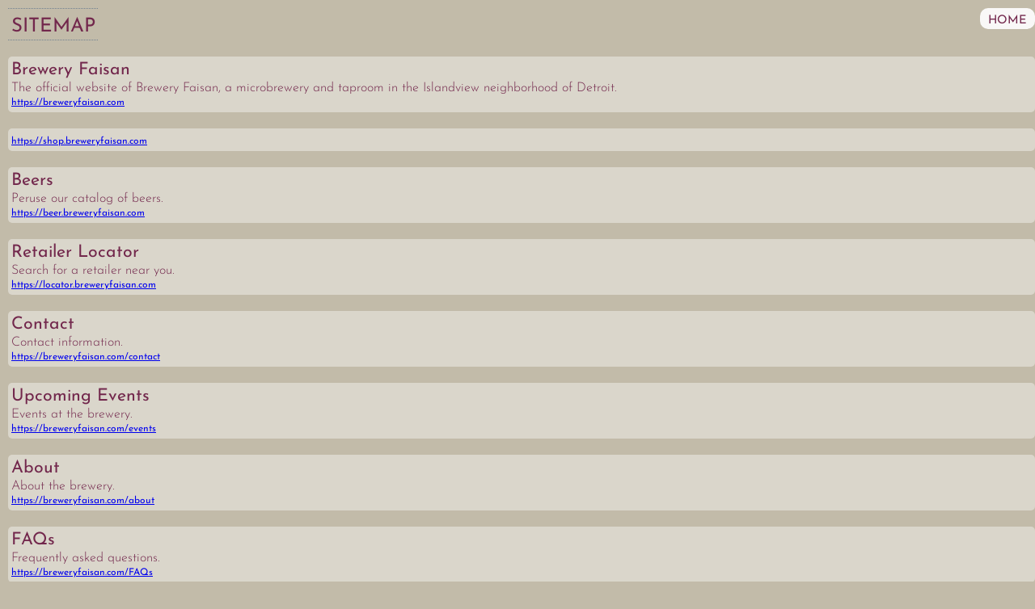

--- FILE ---
content_type: text/html; charset=UTF-8
request_url: https://breweryfaisan.com/sitemap/
body_size: 472
content:
<!DOCTYPE HTML>
<html lang="en" class="iframe_html">
	<head>
	    <meta charset="utf-8">
	    
		<meta name="application-name" content="Sitemap">
		<meta name="description" content="Site map of all pages within Brewery Faisan">
		<meta name="author" content="Paul Szlaga">
		<meta name="copyright" content="2025">
		<meta name="keywords" content="Sitemap">
		<meta name="distribution" content="Global">
		<meta name="generator" content="cPanel File Editor">
		<meta name="viewport" content="width=device-width, height=device-height, initial-scale=1.0, viewport-fit=cover">

		<title>Sitemap</title>
		
        <link rel="canonical" href="https://breweryfaisan.com/sitemap">
		<link rel="icon" type="image/x-icon" href="https://breweryfaisan.com/resources/images/icons/favicon.ico">
		<link rel="stylesheet" type="text/css" media="screen,print" href="https://breweryfaisan.com/resources/css/fonts.1702270870.css">
		<link rel="stylesheet" type="text/css" media="screen,print" href="https://breweryfaisan.com/style.1739400922.css">
		
		<script src="https://breweryfaisan.com/resources/js/iframe_functions.1738536523.js"></script>
		<script src="script.1701709030.php"></script>
	</head>
	<body class="iframe_body" onload="initialize(); get_sitemap();">
	    <main class="iframe_main">
	        <a id="home_button" class="button_like small_button top_right" href="https://breweryfaisan.com"><div class="button_text">HOME</div></a>
            <h1 class="header bounding_box"><span>SITEMAP</span></h1>
            <div id="site_list"></div>
	    </main>
	</body>
</html>

--- FILE ---
content_type: text/css
request_url: https://breweryfaisan.com/resources/css/fonts.1702270870.css
body_size: 240
content:
/* ~~~~~~~~~~~~~~~~~~~~~~~~~~ */
/* ~~  Josefin Sans  ~~~~~~~~ */
/* ~~~~~~~~~~~~~~~~~~~~~~~~~~ */
/* ~ Normal ~ */
@font-face {
	font-family: myJosefinSans;
	font-weight: 100;
	src: url('https://breweryfaisan.com/resources/fonts/JosefinSans/JosefinSans-Thin.ttf') format('truetype');
}
@font-face {
	font-family: myJosefinSans;
	font-weight: 200;
	src: url('https://breweryfaisan.com/resources/fonts/JosefinSans/JosefinSans-ExtraLight.ttf') format('truetype');
}
@font-face {
	font-family: myJosefinSans;
	font-weight: 300;
	src: url('https://breweryfaisan.com/resources/fonts/JosefinSans/JosefinSans-Light.ttf') format('truetype');
}
@font-face {
	font-family: myJosefinSans;
	font-weight: 400;
	src: url('https://breweryfaisan.com/resources/fonts/JosefinSans/JosefinSans-Regular.ttf') format('truetype');
}
@font-face {
	font-family: myJosefinSans;
	font-weight: 500;
	src: url('https://breweryfaisan.com/resources/fonts/JosefinSans/JosefinSans-Medium.ttf') format('truetype');
}
@font-face {
	font-family: myJosefinSans;
	font-weight: 600;
	src: url('https://breweryfaisan.com/resources/fonts/JosefinSans/JosefinSans-SemiBold.ttf') format('truetype');
}
@font-face {
	font-family: myJosefinSans;
	font-weight: 700;
	src: url('https://breweryfaisan.com/resources/fonts/JosefinSans/JosefinSans-Bold.ttf') format('truetype');
}
/* ~ Italic ~ */
@font-face {
	font-family: myJosefinSans;
	font-weight: 100;
	font-style: italic;
	src: url('https://breweryfaisan.com/resources/fonts/JosefinSans/JosefinSans-ThinItalic.ttf') format('truetype');
}
@font-face {
	font-family: myJosefinSans;
	font-weight: 200;
	font-style: italic;
	src: url('https://breweryfaisan.com/resources/fonts/JosefinSans/JosefinSans-ExtraLightItalic.ttf') format('truetype');
}
@font-face {
	font-family: myJosefinSans;
	font-weight: 300;
	font-style: italic;
	src: url('https://breweryfaisan.com/resources/fonts/JosefinSans/JosefinSans-LightItalic.ttf') format('truetype');
}
@font-face {
	font-family: myJosefinSans;
	font-weight: 500;
	font-style: italic;
	src: url('https://breweryfaisan.com/resources/fonts/JosefinSans/JosefinSans-MediumItalic.ttf') format('truetype');
}
@font-face {
	font-family: myJosefinSans;
	font-weight: 600;
	font-style: italic;
	src: url('https://breweryfaisan.com/resources/fonts/JosefinSans/JosefinSans-SemiBoldItalic.ttf') format('truetype');
}
@font-face {
	font-family: myJosefinSans;
	font-weight: 700;
	font-style: italic;
	src: url('https://breweryfaisan.com/resources/fonts/JosefinSans/JosefinSans-BoldItalic.ttf') format('truetype');
}


/* ~~~~~~~~~~~~~~~~~~~~~~~~~~ */
/* ~~  Comfortaa  ~~~~~~~~~~~ */
/* ~~~~~~~~~~~~~~~~~~~~~~~~~~ */
/* ~ Normal ~ */
@font-face {
	font-family: myComfortaa;
	font-weight: 100;
	src: url('https://breweryfaisan.com/resources/fonts/Comfortaa/Comfortaa-Light.ttf') format('truetype');
}
@font-face {
	font-family: myComfortaa;
	font-weight: 400;
	src: url('https://breweryfaisan.com/resources/fonts/Comfortaa/Comfortaa-Regular.ttf') format('truetype');
}
@font-face {
	font-family: myComfortaa;
	font-weight: 500;
	src: url('https://breweryfaisan.com/resources/fonts/Comfortaa/Comfortaa-Medium.ttf') format('truetype');
}
@font-face {
	font-family: myComfortaa;
	font-weight: 600;
	src: url('https://breweryfaisan.com/resources/fonts/Comfortaa/Comfortaa-SemiBold.ttf') format('truetype');
}
@font-face {
	font-family: myComfortaa;
	font-weight: 700;
	src: url('https://breweryfaisan.com/resources/fonts/Comfortaa/Comfortaa-Bold.ttf') format('truetype');
}


/* ~~~~~~~~~~~~~~~~~~~~~~~~~~~~ */
/* ~~  Saira Semi Condensed  ~~ */
/* ~~~~~~~~~~~~~~~~~~~~~~~~~~~~ */
/* ~ Normal ~ */
@font-face {
	font-family: mySairaSemiCondensed;
	font-weight: 100;
	src: url('https://breweryfaisan.com/resources/fonts/SairaSemiCondensed/SairaSemiCondensed-Thin.ttf') format('truetype');
}
@font-face {
	font-family: mySairaSemiCondensed;
	font-weight: 200;
	src: url('https://breweryfaisan.com/resources/fonts/SairaSemiCondensed/SairaSemiCondensed-ExtraLight.ttf') format('truetype');
}
@font-face {
	font-family: mySairaSemiCondensed;
	font-weight: 300;
	src: url('https://breweryfaisan.com/resources/fonts/SairaSemiCondensed/SairaSemiCondensed-Light.ttf') format('truetype');
}
@font-face {
	font-family: mySairaSemiCondensed;
	font-weight: 400;
	src: url('https://breweryfaisan.com/resources/fonts/SairaSemiCondensed/SairaSemiCondensed-Regular.ttf') format('truetype');
}
@font-face {
	font-family: mySairaSemiCondensed;
	font-weight: 500;
	src: url('https://breweryfaisan.com/resources/fonts/SairaSemiCondensed/SairaSemiCondensed-Medium.ttf') format('truetype');
}
@font-face {
	font-family: mySairaSemiCondensed;
	font-weight: 600;
	src: url('https://breweryfaisan.com/resources/fonts/SairaSemiCondensed/SairaSemiCondensed-SemiBold.ttf') format('truetype');
}
@font-face {
	font-family: mySairaSemiCondensed;
	font-weight: 700;
	src: url('https://breweryfaisan.com/resources/fonts/SairaSemiCondensed/SairaSemiCondensed-Bold.ttf') format('truetype');
}
@font-face {
	font-family: mySairaSemiCondensed;
	font-weight: 800;
	src: url('https://breweryfaisan.com/resources/fonts/SairaSemiCondensed/SairaSemiCondensed-ExtraBold.ttf') format('truetype');
}
@font-face {
	font-family: mySairaSemiCondensed;
	font-weight: 900;
	src: url('https://breweryfaisan.com/resources/fonts/SairaSemiCondensed/SairaSemiCondensed-Black.ttf') format('truetype');
}


--- FILE ---
content_type: text/css
request_url: https://breweryfaisan.com/style.1739400922.css
body_size: 2991
content:
:root {
  --top-background-color: rgb(177,199,209);
  --bottom-background-color: #C2BBA9;
  --text-background-color: rgba(255,255,255,0.4);
  --open-status-color: 100,100,100;
}

/* ~~~~~~~~~~~~~~~~~~~~~~~~~~~~~~~~~~~~~~~~~~~~~~~~~~~~~~~~~~~~~~~~~~~~~~~~~~~~~~~~~~~~~~~~~~~~~~~~~~~ */
/* ~ GENERAL ~~~~~~~~~~~~~~~~~~~~~~~~~~~~~~~~~~~~~~~~~~~~~~~~~~~~~~~~~~~~~~~~~~~~~~~~~~~~~~~~~~~~~~~~~ */
/* ~~~~~~~~~~~~~~~~~~~~~~~~~~~~~~~~~~~~~~~~~~~~~~~~~~~~~~~~~~~~~~~~~~~~~~~~~~~~~~~~~~~~~~~~~~~~~~~~~~~ */
html {
    /* overscroll-behavior-y: none; */
    height: 100%;
    -webkit-text-size-adjust: 100%;
}
.iframe_html {
    height: auto;
}
body {
    height: 100%;
	margin: 0;
	font-family: myJosefinSans,sans-serif;
    background: var(--top-background-color);
	color: rgb(114,39,76);
}
body::after {
    content: '';
    position: fixed;
    top: -50%;
    right: -50%;
    bottom: -50%;
    left: -50%;
    z-index: -1;
    background: var(--bottom-background-color);
}
.iframe_body {
    height: auto;
    background: var(--bottom-background-color);
}
main {
    height: 100%;
}
.iframe_main {
    height: auto;
}
@supports(padding:max(0px)) {
    html, body, header, footer {
        padding-right: min(0vmin, env(safe-area-inset-right));
        padding-bottom: min(0vmin, env(safe-area-inset-bottom));
        padding-left: min(0vmin, env(safe-area-inset-left));
    }
}
button,.button_like {
    display: block;
    font-family: inherit;
    border: none;
	cursor: pointer;
    color: rgb(114,39,76);
    touch-action: manipulation;
    background: rgb(255,255,255,0.9);
    border-radius: 10px;
    font-weight: 400;
    text-decoration: none;
    width: fit-content;
    height: fit-content;
}
button:disabled {
    color: rgba(16, 16, 16, 0.2);
    cursor: default;
}
h1 {
    margin: 0;
    line-height: 0;
}
.header {
    padding: 10px 2px 4px 4px;
    margin: 0 50px 0 0;
    font-size: 18pt;
    font-weight: 400;
    border-bottom: 1px dotted slategrey;
    border-top: 1px dotted slategrey;
    line-height: 1em;
}
p,
.FAQ {
    margin: 12px 0 0 0;
    padding: 6px 4px 6px 4px;
    background: var(--text-background-color);
    line-height: 1.4em;
    font-weight: 300;
    border-radius: 5px;
}

/* ~~~~~~~~~~~~~~~~~~~~~~~~~~~~~~~~~~~~~~~~~~~~~~~~~~~~~~~~~~~~~~~~~~~~~~~~~~~~~~~~~~~~~~~~~~~~~~~~~~~ */
/* ~ SPECIFIC STYLE ATTRIBUTES ~~~~~~~~~~~~~~~~~~~~~~~~~~~~~~~~~~~~~~~~~~~~~~~~~~~~~~~~~~~~~~~~~~~~~~~ */
/* ~~~~~~~~~~~~~~~~~~~~~~~~~~~~~~~~~~~~~~~~~~~~~~~~~~~~~~~~~~~~~~~~~~~~~~~~~~~~~~~~~~~~~~~~~~~~~~~~~~~ */
#faisan_illustrated {
    display: block; /* SVG elements default to inline, which causes an extra space below the element and perpetual vertical scroll bar. Display block eliminates this. */
    width: 100%;
    height: 100%;
    opacity: 0;
    transition: opacity 600ms;
}
#content {
    display: none;
    position: absolute;
    top: 10px;
    right: 10px;
    bottom: 10px;
    left: 10px;
    height: auto;
    overflow: hidden;    
    overflow: clip;
    opacity: 0;
    transition: opacity 800ms;
}
#drop_panel {
    position: fixed;
    display: none;
    justify-content: center;
    z-index: 100;
    top: 0;
    left: 0;
    right: 0;
    bottom: 0;
    background-color: transparent;
    overflow: hidden;    
    overflow: clip;
    transition: background-color 350ms;
}
#slide_down {
    height: 0;
    position: fixed;
    top: 0;
    right: 0;
    bottom: 0;
    left: 0;
    overflow: hidden;    
    overflow: clip;
    transition: height 500ms;    
}
#drop_panel_content {
    position: relative;
    max-height: calc(100% - 40px);
    margin-top: 20px;
    margin-right: 20px;
    margin-bottom: 20px;
    margin-left: 20px;
    box-sizing: border-box;
    border-radius: 10px;
    box-shadow: 1px 1px 3px 1px rgba(0,0,0,0.4);
    background: var(--bottom-background-color);
    overflow: hidden;    
    overflow: clip;

}
#close_drop_panel_button,
#home_button
{
    z-index: 300;
}
.wrapper {
    height: 100%;
}
.close_button {
    padding: 3px;
    border-radius: 50%;
    height: 25px;
    width: 25px;
}
.close_x {
    fill: none;
    stroke: currentColor; 
    stroke-linecap: round;
    stroke-linejoin: round;
    stroke-width: 2;
}
.flex_row {
    display: flex;   
}
.flex_column {
    display: flex;
    flex-direction: column;    
}
.logo_container {
    width: fit-content;
    margin-bottom: 5px;
}
#faisan_logo {
    opacity: 0.85;
    max-width: 175px;
    min-width: 80px;
    max-height: 175px;
    min-height: 130px;
    height: 100%;
    width: 100%;
    object-fit: scale-down;
    object-position: top;
}
#address_container {
    margin-right: 300px;
    gap: 4px;
}
#taproom_menu_container {
    display: flex;
    flex-direction: column;
    align-items: flex-end;
    gap: 8px;
}
#taproom_menu {
    gap: 5px;
    justify-content: flex-end;
}
#menu_container {
    flex-wrap: wrap;
    align-content: flex-start;
    height: 100%;
    gap: 20px;
    margin: 0 260px 0 0;
}
#menu_items_container {
    margin-bottom: 60px;
    gap: 18px;
}
.banner_container {
    display: flex;
    flex-direction: column;
    padding: 5px 4px 3px 8px;
    margin-right: 1px;
    background: rgba(255,255,255,0.85);
    clip-path: polygon(0 0, 100% 0, 100% 100%, 6px 100%);
    text-align: right;
    align-items: flex-end;
}
.banner_text {
    font-size: 17pt;
}
#address {
    font-size: 11pt;
    font-weight: 300;
    margin-top: 2px;
}
#social_media_icons {
    display: flex;
    gap: 4px;
}
.mailing_list_button {
    border-bottom: 1px dotted slategrey;
    margin-bottom: 6px;
    padding-bottom: 6px;
}
.top_right {
    position: absolute;
    right: 0;
    top: 0;
}
.top_right_inset {
    position: absolute;
    right: 10px;
    top: 10px;
}
.bottom_right {
    position: absolute;
    text-align: right;
    right: 0;
    bottom: 0;
}
.bottom_left {
    position: absolute;
    left: 0;
    bottom: 0;
}
.button_text,
.button_number {
    display: flex;
    align-items: center;  
    height: 26px;    
}
.button_text {
    transform: translateY(2px);
}
.button_number {
    font-family: mySairaSemiCondensed,sans-serif;
    font-weight: 500;
    font-size: 16px;
    letter-spacing: 0.03em;
}
.small_button {
    font-size: 11pt;
    padding: 0 10px;
}
.large_button {
    font-size: 16pt;
    padding: 10px 10px 4px;
}
#copywrite {
    text-align: right;
    font-size: 8pt;
    font-weight: 200;
    margin-top: 10px;
}
#contact_list {
    display: inline-flex;
    flex-direction: column;
    text-align: left;
    gap: 25px;
}
.contact_item {
    margin-left: 10px;
}
.inquiry_type {
    font-size: 14pt;
    margin-bottom: 6px;
    text-decoration: underline;
}
#drop_panel_iframe {
    height: 100%;
    opacity: 0;
    transition: opacity 400ms;    
}
#iframe_about,
#iframe_events,
#iframe_FAQs,
#iframe_contact,
#iframe_map,
#iframe_announcement {
    display: none;
    height: 100%;
    width: 100%;
    border: none;
}
.position_center {
    display: flex;
    flex-direction: column;
    justify-content: center;
    align-items: center;
    width: 100%;
    height: 100%;
}
.map_wrapper,
.full_size_wrapper {
    width: 100%;
    height: 100%;
}
#map {
    height: 100%;
}
.calender_wrapper {
    display: none;
    margin: 8px;
    height: 100vh;
    margin-bottom: -85px;
    padding-bottom: 85px;
    box-sizing: border-box;
}
#calender {
    border-width: 0;
    overflow: hidden;
    height: 100%;
    width: 100%
}
.event_schedule_format {
    margin-top: 8px;
}
.get_directions_button {
    position: absolute;
    margin: 0 auto;
    left: 0;
    bottom: 30px;
    right: 0;
}
.answer {
    margin: 2px;
    font-size: 11pt;
    font-weight: 300;
}
.taproom_business_hours_container {
    display: flex;
    justify-content: flex-end;
    font-size: 9pt;
    font-family: mySairaSemiCondensed,monospace,sans-serif;
    letter-spacing: 0.05em;
    gap: 6px;
    margin: 3px 0 4px;
}
.taproom_business_hours {
    background: rgba(0,0,0,0.07);
    padding: 1px 4px;
    line-height: 1.3em;
    min-width: 30px;
}
#open_status {
    display: flex;
    align-items: center;
    justify-content: flex-end;
    font-family: mySairaSemiCondensed,monospace,sans-serif;
    font-size: 8pt;
    font-weight: bold;
    gap: 1px;
    width: fit-content;
    padding: 0 1px 0 8px;
    margin-bottom: 1px;
    border-radius: 10px;
    background: rgba(var(--open-status-color),0.2);
    color: rgb(var(--open-status-color));
}
#open_status_text {
    letter-spacing: 0.05em;
}
.question {
    font-weight: 400;
}
.small_font {
    font-size: 9pt;
    vertical-align: middle;
    transform: translateY(1px);
}
.event_list {

}
.event_row {
    margin: 20px 4px 0;
    gap: 10px;
}
.event_breakline {
    border-bottom: 1px dotted slategray;
    padding-bottom: 16px;
}
.event_dt {
    align-items: center;
    background: rgba(127,127,127,0.4);
    color: rgb(38,38,38);
    width: 105px;
    min-width: 105px;
    height: 70px;
    min-height: 70px;
    justify-content: center;
    border-radius: 4px;
    gap: 6px;
}
.event_day_of_week {
    font-weight: 500;
    font-size: 11pt;
}
.event_date {
    font-weight: 500;
    font-size: 11pt;
    white-space: nowrap;
    margin-bottom: -4px;
}
.event_info {
    position: relative;
    min-width: 150px;
    gap: 8px;
}
.event_title {
    font-size: 16pt;
    padding: 8px 11px 2px 6px;
    background: rgb(230,230,230);
    border-radius: 4px 0 0 4px;
}
.event_sub_info {
    align-items: center;
    gap: 5px;
}
.event_time_of_day {
    background: rgba(127,127,127,0.4);
    color: rgb(38,38,38);
    font-size: 8pt;
    padding: 4px 8px 2px;
    border-radius: 7px;    
    white-space: nowrap;
}
.event_type {
    background: rgba(0,192,174,0.2);
    font-size: 8pt;
    width: fit-content;
    padding: 4px 8px 2px;
    border-radius: 7px;
    color: rgb(38,38,38);
    font-weight: 500;
    white-space: nowrap;
}
.event_links {
    font-size: 9pt;
    margin-top: 2px;
}
.event_host {
    color: rgb(89,89,89);
    font-size: 11pt;
}
.event_address {
    font-size: 9pt;
    color: rgb(110,110,110);
}
.event_description {
    color: rgb(89,89,89);
    font-size: 11pt;
    margin-top: -4px;
}
.event_at_sign {
    color: rgb(89,89,89);
    margin: 0 6px 0 3px;
}
.event_canceled_dash {
    text-decoration: line-through;
    text-decoration-thickness: 4px;
    text-decoration-color: orangered;
}
.event_canceled {
    position: absolute;
    top: 0;
    right: 0;
    bottom: 0;
    left: 0;
    margin: auto auto;
    width: fit-content;
    height: fit-content;
    color: red;
    font-weight: bold;
    background: aliceblue;
    padding: 3px 10px 4px;
    z-index: 100;
    transform: rotate(-30deg);
    font-family: monospace;
    font-size: 18pt;
    opacity: 0.8;
}
.sitemap {
    text-decoration: none;
}
.sitemap:visited {
    color:inherit
}
.site_container {
    padding: 6px 4px 6px 4px;
    background: var(--text-background-color);
    margin-top: 20px;
    border-radius: 5px;
}
.site_title {
    font-size: 16pt;
}
.site_description {
    margin-top: 4px;
    font-weight: 300;
}
.site_url {
    display: block;
    margin-top: 4px;
    font-size: 9pt;
}
.about_image_block {
    max-width: 700px;
    margin: 12px 0 0;
    gap: 15px;
}
.about_image_container {
    position: relative;
    line-height: 0;
}
.about_image {
    width: 100%;
    border-radius: 30px;
}
.about_image_vignette {
    position: absolute;
    top: 0; left: 0; bottom: 0; right: 0;
    background: radial-gradient(circle, transparent 25%, black 150%);
    border-radius: 30px;
}
.image_caption {
    margin: 5px 15px 0;
    font-size: 9pt;
}
.image_subtext {
    background: var(--text-background-color);
    padding: 2px 4px 0;
    border-radius: 3px;
}
.photo_credit {
    font-size: 7pt;
    font-weight: 300;
    margin-left: auto;
    padding-left: 5px;
}
.photo_link {
    font-weight: 400;
}
.margin_left {
    margin-left: 115px;
}
@keyframes announcement {
    from { height: 5px; }
    to { height: 150px; }
}
.announcement_notice {
    height: 5px;
    animation-name: announcement;
    animation-duration: 5s;
    animation-fill-mode: forwards;
}
.announcement {
    width: 100%;
}
.left_align {
    margin-left: auto;
    margin-bottom: 4px;
}
.announcement_link {
    display: block;
    font-size: 26px;
    text-underline-offset: 4px;
}
.announcement_bigtext {
    margin-bottom: -10px;
}
.announcement_subtext {
    display: inline-block;
    font-size: 10px;
    text-decoration: none;
}
.tonights_happenings {
    display: none;
    background-color: #ffe455f7;
    padding: 9px 10px 6px 10px;
    border-radius: 3px;
    border: rgb(255,255,255,0.9) 3px solid;
    flex-direction: column;
    align-items: center;
    font-size: 10pt;
    font-weight: bold;
    max-width: 280px;
    text-align: center;
    gap: 5px;
}
.tonights_date {
    display: flex;
    gap: 5px;
    align-items: baseline;
    font-weight: normal;
    font-size: 9pt;
}
.event_title {
    background: #7575753b;
    padding: 5px 6px 0;
    font-size: 12pt;
    font-weight: normal;
}
.event_subinfo {
    margin: 3px 0 0;
    font-weight: normal;
    font-size: 9pt;
}
sup {
    line-height: 0;
    font-size: 0.83em;
    vertical-align: super;
}
/*#color-calendar {*/
/*    display: none;*/
/*    margin-top: 18px;*/
/*}*/
/*.calendar__header {*/
/*    background-color: rgba(127, 127, 127, 0.4);*/
/*    padding-bottom: 12px !important;*/
/*}*/


--- FILE ---
content_type: application/javascript
request_url: https://breweryfaisan.com/sitemap/script.1701709030.php
body_size: 365
content:
"use strict";

function get_sitemap() {
    const sitemap = [{"url":"https:\/\/breweryfaisan.com","title":"Brewery Faisan","description":"The official website of Brewery Faisan, a microbrewery and taproom in the Islandview neighborhood of Detroit."},{"url":"https:\/\/shop.breweryfaisan.com","title":null,"description":null},{"url":"https:\/\/beer.breweryfaisan.com","title":"Beers","description":"Peruse our catalog of beers."},{"url":"https:\/\/locator.breweryfaisan.com","title":"Retailer Locator","description":"Search for a retailer near you."},{"url":"https:\/\/breweryfaisan.com\/contact","title":"Contact","description":"Contact information."},{"url":"https:\/\/breweryfaisan.com\/events","title":"Upcoming Events","description":"Events at the brewery."},{"url":"https:\/\/breweryfaisan.com\/about","title":"About","description":"About the brewery."},{"url":"https:\/\/breweryfaisan.com\/FAQs","title":"FAQs","description":"Frequently asked questions."},{"url":"https:\/\/breweryfaisan.com\/map","title":"Map","description":"Our location and a link to directions."}];
    const site_list = document.getElementById("site_list");
    
    for(const site of sitemap) {
        const site_container = document.createElement("div");
        const site_title = document.createElement("div");
        const site_description = document.createElement("div");
        const site_url = document.createElement("a");
        
        site_container.classList.add("site_container");
        site_title.classList.add("site_title");
        site_description.classList.add("site_description");
        site_url.classList.add("site_url");
        
        site_title.innerHTML = site.title;
        site_description.innerHTML = site.description;
        site_url.innerHTML = site.url;
        site_url.href = site.url;
        
        site_container.appendChild(site_title);
        site_container.appendChild(site_description);
        site_container.appendChild(site_url);
        site_list.appendChild(site_container);
    }
}

--- FILE ---
content_type: text/javascript
request_url: https://breweryfaisan.com/resources/js/iframe_functions.1738536523.js
body_size: 737
content:
"use strict";

var is_iframe = false;
var always_full_extent = false;

function initialize(full_extent) {
    if(full_extent !== undefined) always_full_extent = full_extent;
    
    if (window.location !== window.parent.location) { // Loaded into <iframe> element
        const home_button = document.getElementById("home_button");
        home_button.style.display = "none";
        is_iframe = true;
    }
    
    const orientation = screen?.orientation?.type ?? screen?.mozOrientation ?? screen?.msOrientation ?? undefined;
    
    if (orientation === undefined) {
        window.addEventListener("orientationchange", function() { orientation_changed(); }, false);
    } else {
        screen.orientation.onchange = function() { orientation_changed(); };
    }
    orientation_changed();
    
    window.addEventListener("resize", function() { draw_bounding_box(); });
    draw_bounding_box();
}

function draw_bounding_box() {
    const bounding_boxes = Array.from(document.querySelectorAll(".bounding_box"));
    
    bounding_boxes.forEach(function(bounding_box) {
        bounding_box.style.width = "";
        let total_height = 0;
        let total_width = 0;
        const child_spans = Array.from(bounding_box.querySelectorAll("span"));
        
        child_spans.forEach(function(span) { 
            total_width += span.offsetWidth;
            total_height += span.offsetHeight;
        });
        
        // Add 1 because sometimes width is not a whole number and browser sometimes rounds it down which will trigger layout shift
        bounding_box.style.width = (Math.ceil(total_width) + 1) + "px";
        
        if (bounding_box.classList.contains("event_title")) {
            let computedStyle = window.getComputedStyle(bounding_box);
            
            total_height += parseInt(computedStyle.paddingTop) + parseInt(computedStyle.paddingBottom);
            bounding_box.style.clipPath = "polygon(0% 0%, calc(100% - 1px) 0%, calc(100% - " + Math.ceil(total_height * Math.sin(10 * ( Math.PI / 180) )) + "px) 100%, 0% 100%)";
        }
    });
}

function orientation_changed() {
    const content = document.body;
    const home_button = document.getElementById("home_button");
    
    if(!always_full_extent) { 
       if(!is_iframe) {
            adjust_bounds(content, true);
        } else {
            content.style.marginTop = "10px";
            content.style.marginRight = "10px";
            content.style.marginBottom = "10px";
            content.style.marginLeft = "10px";
        }
    }
    adjust_bounds(home_button, false);
}

function adjust_bounds(content, full_extent) {
    const orientation_text = screen?.orientation?.type ?? screen?.mozOrientation ?? screen?.msOrientation ?? undefined;

    if (orientation_text === "landscape-primary") {
        content.style.marginTop = "10px";
        content.style.marginRight = "env(safe-area-inset-right, 0px)";
        if (full_extent) {
            content.style.marginBottom = "env(safe-area-inset-bottom, 0px)";
            content.style.marginLeft = "10px";
        }
    } else if (orientation_text === "landscape-secondary") {
        content.style.marginTop = "10px";
        content.style.marginRight = "10px";
        if (full_extent) {
            content.style.marginBottom = "env(safe-area-inset-bottom, 0px)";
            content.style.marginLeft = "env(safe-area-inset-left, 0px)";
        }
    } else if (orientation_text === "portrait-primary") {
        content.style.marginTop = "env(safe-area-inset-top, 0px)";
        content.style.marginRight = "10px";
        if (full_extent) {
            content.style.marginBottom = "10px";
            content.style.marginLeft = "10px";
        }
    } else if (orientation_text === "portrait-secondary") {
        content.style.marginTop = "10px";
        content.style.marginRight = "10px";
        if (full_extent) {
            content.style.marginBottom = "10px";
            content.style.marginLeft = "10px";
        }
    }
}